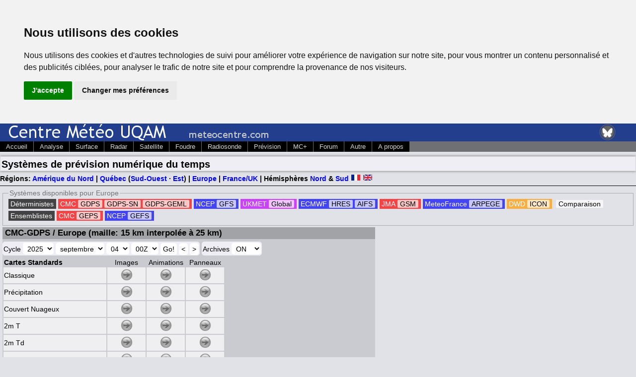

--- FILE ---
content_type: text/html; charset=UTF-8
request_url: https://autan.sca.uqam.ca/numerical-weather-prediction/forecast-systems.php?lang=fr&map=eur&run=00&mod=cmc_hrdps&mode=archives&yyyy=2024&mm=02&dd=29
body_size: 5427
content:
<!DOCTYPE html>
<html>

<head>

  <meta http-equiv="Content-Type" content="text/html; charset=utf-8" />
  <meta http-equiv="Content-Language" content="fr" />
  <meta http-equiv="Content-Script-Type" content="text/javascript" />

  <meta name="viewport" content="width=device-width, initial-scale=1.0" />

  <link rel="stylesheet" href="/css/meteocentre_main.css" type="text/css" />
  <link rel="stylesheet" href="/css/meteocentre_nwp-systems.css" type="text/css" />

  <script type="text/javascript" src="/js/countdown-clock.js"></script>

<title>Cartes de Pr&eacute;visions Num&eacute;riques / CMC-GDPS / Europe | MeteoCentre.com </title>
    <!-- Cookie Consent by https://www.CookieConsent.com -->
    <script type="text/javascript" src="//www.cookieconsent.com/releases/3.1.0/cookie-consent.js"></script>
    <script type="text/javascript">
    document.addEventListener('DOMContentLoaded', function () {
	cookieconsent.run({"notice_banner_type":"headline","consent_type":"express","palette":"light","language":"fr","cookies_policy_url":"https://meteocentre.com/cookies-policy.php?lang=fr","website_name":"meteocentre.com","change_preferences_selector":"#changePreferences"});
    });
</script>

    <noscript>ePrivacy and GPDR Cookie Consent by <a href="https://www.CookieConsent.com/" rel="nofollow noopener">Cookie Consent</a></noscript>
    <!-- End Cookie Consent by https://www.CookieConsent.com --> 
<!-- Google tag (gtag.js) -->
<script async src="https://www.googletagmanager.com/gtag/js?id=G-CWNJEW70MT"></script>
<script>
  window.dataLayer = window.dataLayer || [];
  function gtag(){dataLayer.push(arguments);}
  gtag('js', new Date());

  gtag('config', 'G-CWNJEW70MT');
</script>

</head>

<body>
<div class="pageContentWrapper">

<div class="header_container"><div class="header_img"><img src="/images/logos/header_fr.gif" alt="" /></div><div class="header_twitter"><a href="https://bsky.app/profile/meteocentre.bsky.social"><img width="35px" height="35px" src="/images/home-icons/twitter.png" alt="Twitter"/></a></div></div>
<br class="clear" />
<div class="menus_container">
<div id="menus">
<ul id="menu">
<li><span>Accueil</span>
<!--[if lte IE 6]><a href="#nogo"><table><tr><td><![endif]-->
<dl>
<dt><a href="/">Accueil</a></dt>
<dd><a href="/montreal/" title="Portail Montr&eacute;al/Qu&eacute;bec">Portail Montr&eacute;al/Qu&eacute;bec</a></dd>
<dd><a href="/toulouse/" title="Portail Toulouse/France">Portail Toulouse/France</a></dd>
</dl>
<!--[if lte IE 6]></td></tr></table></a><![endif]-->
</li>
<li><span>Analyse</span>
<!--[if lte IE 6]><a href="#nogo"><table><tr><td><![endif]-->
<dl>
<dt><a href="/analysis/?lang=fr">Analyse</a></dt>
<dd><a href="/analysis/map-surface.php?lang=fr&amp;area=na" title="Surface - Am&eacute;rique Nord">Surface - Am&eacute;rique Nord</a></dd>
<dd><a href="/analysis/map-surface.php?lang=fr&amp;area=eur" title="Surface - Europe">Surface - Europe</a></dd>
<dd><a href="/analysis/map-upper-air.php?lang=fr&amp;map=500&amp;area=na" title="Altitude - Am&eacute;rique Nord">Altitude - Am&eacute;rique Nord</a></dd>
<dd><a href="/analysis/map-upper-air.php?lang=fr&amp;map=500&amp;area=eur" title="Altitude - Europe">Altitude - Europe</a></dd>
<dd><a href="/analysis/gem/analyse.php?lang=fr&amp;map=na&amp;run=w1&amp;mod=gem" title="CMC - Am&eacute;rique Nord">CMC - Am&eacute;rique Nord</a></dd>
<dd><a href="/analysis/gem/analyse.php?lang=fr&amp;map=eur&amp;run=w1&amp;mod=gem" title="CMC - Europe">CMC - Europe</a></dd>
</dl>
<!--[if lte IE 6]></td></tr></table></a><![endif]-->
</li>
<li><span>Surface</span>
<!--[if lte IE 6]><a href="#nogo"><table><tr><td><![endif]-->
<dl>
<dt><a href="/surface-weather-station/?lang=fr">Surface</a></dt>
<dd><a href="http://meteoalerte.com/" title="M&eacute;t&eacute;oAlerte Qu&eacute;bec">M&eacute;t&eacute;oAlerte Qu&eacute;bec</a></dd>
<dd><a href="http://meteoalerte.com/france/" title="M&eacute;t&eacute;oAlerte France">M&eacute;t&eacute;oAlerte France</a></dd>
<dd><a href="/surface-weather-station/metar-synop.php?lang=fr&amp;area=qc" title="METAR - Qu&eacute;bec">METAR - Qu&eacute;bec</a></dd>
<dd><a href="/surface-weather-station/metar-synop.php?lang=fr&amp;area=fr" title="METAR - France">METAR - France</a></dd>
<dd><a href="/surface-weather-station/metar-synop.php?lang=fr&amp;area=uk" title="METAR - UK">METAR - UK</a></dd>
<dd><a href="/surface-weather-station/map-synop.php?lang=fr&amp;area=na&amp;type=precip" title="Accum. pr&eacute;cip. - Am&eacute;rique Nord">Accum. pr&eacute;cip. - Am&eacute;rique Nord</a></dd>
<dd><a href="/surface-weather-station/map-synop.php?lang=fr&amp;area=eur&amp;type=precip" title="Accum. pr&eacute;cip. - Europe">Accum. pr&eacute;cip. - Europe</a></dd>
<dd><a href="/surface-weather-station/map-synop.php?lang=fr&amp;area=na&amp;type=minmax" title="Tmin/Tmax - Am&eacute;rique Nord">Tmin/Tmax - Am&eacute;rique Nord</a></dd>
<dd><a href="/surface-weather-station/map-synop.php?lang=fr&amp;area=eur&amp;type=minmax" title="Tmin/Tmax - Europe">Tmin/Tmax - Europe</a></dd>
<dd><a href="/surface-weather-station/map-synop.php?lang=fr&amp;area=na&amp;type=snow" title="Neige - Am&eacute;rique Nord">Neige - Am&eacute;rique Nord</a></dd>
<dd><a href="/surface-weather-station/map-synop.php?lang=fr&amp;area=eur&amp;type=snow" title="Neige - Europe">Neige - Europe</a></dd>
</dl>
<!--[if lte IE 6]></td></tr></table></a><![endif]-->
</li>
<li><span>Radar</span>
<!--[if lte IE 6]><a href="#nogo"><table><tr><td><![endif]-->
<dl>
<dt><a href="/radar/?lang=fr">Radar</a></dt>
<dd><a href="/radar/weather-radar.php?lang=fr&amp;area=nam" title="Radar - Am&eacute;rique Nord">Radar - Am&eacute;rique Nord</a></dd>
<dd><a href="/radar/profiler.php?lang=fr" title="Profileurs - Montr&eacute;al">Profileurs - Montr&eacute;al</a></dd>
<dd><a href="/radar/europe/" title="Radar - Europe">Radar - Europe</a></dd>
</dl>
<!--[if lte IE 6]></td></tr></table></a><![endif]-->
</li>
<li><span>Satellite</span>
<!--[if lte IE 6]><a href="#nogo"><table><tr><td><![endif]-->
<dl>
<dt><a href="/satellite/?lang=fr">Satellite</a></dt>
<dd><a href="/satellite/imagery.php?lang=fr&amp;area=east&amp;map=_vis" title="VIS - Am&eacute;rique Nord">VIS - Am&eacute;rique Nord</a></dd>
<dd><a href="/satellite/imagery.php?lang=fr&amp;area=east&amp;map=bw_ir" title="IR - Am&eacute;rique Nord">IR - Am&eacute;rique Nord</a></dd>
<dd><a href="/satellite/imagery.php?lang=fr&amp;area=eur&amp;map=_vis" title="VIS - Europe">VIS - Europe</a></dd>
<dd><a href="/satellite/imagery.php?lang=fr&amp;area=eur&amp;map=bw_ir" title="IR - Europe">IR - Europe</a></dd>
</dl>
<!--[if lte IE 6]></td></tr></table></a><![endif]-->
</li>
<li><span>Foudre</span>
<!--[if lte IE 6]><a href="#nogo"><table><tr><td><![endif]-->
<dl>
<dt><a href="/lightning/?lang=fr">Foudre</a></dt>
<dd><a href="/lightning/blitzortung/?lang=fr" title="Am&eacute;rique Nord">Am&eacute;rique Nord</a></dd>
<dd><a href="/lightning/map_sfuk.php?lang=fr" title="Europe">Europe</a></dd>
</dl>
<!--[if lte IE 6]></td></tr></table></a><![endif]-->
</li>
<li><span>Radiosonde</span>
<!--[if lte IE 6]><a href="#nogo"><table><tr><td><![endif]-->
<dl>
<dt><a href="/radiosonde/">Radiosonde</a></dt>
<dd><a href="/radiosonde/get_sounding.php?lang=fr&amp;region=qc" title="Am&eacute;rique Nord">Am&eacute;rique Nord</a></dd>
<dd><a href="/radiosonde/get_sounding.php?lang=fr&amp;region=eur" title="Europe">Europe</a></dd>
</dl>
<!--[if lte IE 6]></td></tr></table></a><![endif]-->
</li>
<li><span>Pr&eacute;vision</span>
<!--[if lte IE 6]><a href="#nogo"><table><tr><td><![endif]-->
<dl>
<dt><a href="/numerical-weather-prediction/forecast-systems.php?lang=fr">Pr&eacute;vision</a></dt>
<dd><a href="/vigilance/quebec/vigilance.php?lang=fr" title="Vigilance">Vigilance</a></dd>
<dd><a href="/cyclone-tracking/index.html" title="Trajectoires Cyclones">Trajectoires Cyclones</a></dd>
<dd><a href="/numerical-weather-prediction/forecast-systems.php?lang=fr&amp;mod=compar" title="Comparaison">Comparaison</a></dd>
<dd><a href="/numerical-weather-prediction/forecast-systems.php?lang=fr&amp;mod=cmc_gdps" title="CMC-GDPS">CMC-GDPS</a></dd>
<dd><a href="/numerical-weather-prediction/forecast-systems.php?lang=fr&amp;mod=cmc_gdps_par" title="CMC-GDPS-SN">CMC-GDPS-SN</a></dd>
<dd><a href="/numerical-weather-prediction/forecast-systems.php?lang=fr&amp;mod=cmc_graphcast" title="CMC-GDPS-GEML">CMC-GDPS-GEML</a></dd>
<dd><a href="/numerical-weather-prediction/forecast-systems.php?lang=fr&amp;mod=cmc_hrdps" title="CMC-HRDPS">CMC-HRDPS</a></dd>
<dd><a href="/numerical-weather-prediction/forecast-systems.php?lang=fr&amp;mod=gfs" title="NCEP-GFS">NCEP-GFS</a></dd>
<dd><a href="/numerical-weather-prediction/forecast-systems.php?lang=fr&amp;mod=nam" title="NCEP-NAM">NCEP-NAM</a></dd>
<dd><a href="/numerical-weather-prediction/forecast-systems.php?lang=fr&amp;mod=ncep_nam_hires" title="NCEP-NAM-HIRES">NCEP-NAM-HIRES</a></dd>
<dd><a href="/numerical-weather-prediction/forecast-systems.php?lang=fr&amp;mod=ncep_hiresw_arw" title="NCEP-HRW-ARW">NCEP-HRW-ARW</a></dd>
<dd><a href="/numerical-weather-prediction/forecast-systems.php?lang=fr&amp;mod=ncep_hiresw_fv3" title="NCEP-HRW-FV3">NCEP-HRW-FV3</a></dd>
<dd><a href="/numerical-weather-prediction/forecast-systems.php?lang=fr&amp;mod=ncep_hrrr" title="NCEP-HRRR">NCEP-HRRR</a></dd>
<dd><a href="/numerical-weather-prediction/forecast-systems.php?lang=fr&amp;mod=ukmet" title="UKMET-G">UKMET-G</a></dd>
<dd><a href="/numerical-weather-prediction/forecast-systems.php?lang=fr&amp;mod=ecmwf" title="ECMWF-HRES">ECMWF-HRES</a></dd>
<dd><a href="/numerical-weather-prediction/forecast-systems.php?lang=fr&amp;mod=ecmwf_aifs" title="ECMWF-AIFS">ECMWF-AIFS</a></dd>
<dd><a href="/numerical-weather-prediction/forecast-systems.php?lang=fr&amp;mod=jma" title="JMA-GSM">JMA-GSM</a></dd>
<dd><a href="/numerical-weather-prediction/forecast-systems.php?lang=fr&amp;mod=arpege" title="MF-ARPEGE">MF-ARPEGE</a></dd>
<dd><a href="/numerical-weather-prediction/forecast-systems.php?lang=fr&amp;mod=arome" title="MF-AROME">MF-AROME</a></dd>
<dd><a href="/numerical-weather-prediction/forecast-systems.php?lang=fr&amp;mod=dwd_icon" title="DWD-ICON">DWD-ICON</a></dd>
<dd><a href="/numerical-weather-prediction/forecast-systems.php?lang=fr&amp;mod=cmc_geps" title="CMC-GEPS">CMC-GEPS</a></dd>
<dd><a href="/numerical-weather-prediction/forecast-systems.php?lang=fr&amp;mod=cmc_reps" title="CMC-REPS">CMC-REPS</a></dd>
<dd><a href="/numerical-weather-prediction/forecast-systems.php?lang=fr&amp;mod=ncep_geps" title="NCEP-GEFS">NCEP-GEFS</a></dd>
<dd><a href="/numerical-weather-prediction/forecast-systems.php?lang=fr&amp;mod=ncep_reps" title="NCEP-SREF">NCEP-SREF</a></dd>
<dd><a href="/dionysos/online/?lang=francais" title="Dionysos">Dionysos</a></dd>
</dl>
<!--[if lte IE 6]></td></tr></table></a><![endif]-->
</li>
<li><span>MC+</span>
<!--[if lte IE 6]><a href="#nogo"><table><tr><td><![endif]-->
<dl>
<dt><a href="/plus/">MC+</a></dt>
</dl>
<!--[if lte IE 6]></td></tr></table></a><![endif]-->
</li>
<li><span>Forum</span>
<!--[if lte IE 6]><a href="#nogo"><table><tr><td><![endif]-->
<dl>
<dt><a href="/forums/">Forum</a></dt>
<dd><a href="/forums/forum/13-discussions-generales/" title="Qu&eacute;bec">Qu&eacute;bec</a></dd>
<dd><a href="/forums/forum/3-centre-meteo-uqam-toulouse/" title="France">France</a></dd>
</dl>
<!--[if lte IE 6]></td></tr></table></a><![endif]-->
</li>
<li><span>Autre</span>
<!--[if lte IE 6]><a href="#nogo"><table><tr><td><![endif]-->
<dl>
<dt><a href="/">Autre</a></dt>
<dd><a href="/weather-news/news-wire.php?lang=fr" title="Actualit&eacute;s">Actualit&eacute;s</a></dd>
<dd><a href="/archive/archive.php?lang=fr" title="Archives">Archives</a></dd>
<dd><a href="/aviation/aviation.html" title="Aviation">Aviation</a></dd>
<dd><a href="/control-panel.php?area=na&amp;lang=fr" title="Tableau de Bord - Am&eacute;rique Nord">Tableau de Bord - Am&eacute;rique Nord</a></dd>
<dd><a href="/control-panel.php?area=eur&amp;lang=fr" title="Tableau de Bord - Europe">Tableau de Bord - Europe</a></dd>
</dl>
<!--[if lte IE 6]></td></tr></table></a><![endif]-->
</li>
<li><span>A propos</span>
<!--[if lte IE 6]><a href="#nogo"><table><tr><td><![endif]-->
<dl>
<dt><a href="/apropos.html">A propos</a></dt>
<dd><a href="/apropos.html" title="Historique">Historique</a></dd>
<dd><a href="/copyright.html" title="Copyright">Copyright</a></dd>
</dl>
<!--[if lte IE 6]></td></tr></table></a><![endif]-->
</li>
</ul>
</div>
</div>
<br class="clear" />
<h2>Syst&egrave;mes de pr&eacute;vision num&eacute;rique du temps</h2><b>R&eacute;gions: <a href="/numerical-weather-prediction/forecast-systems.php?lang=fr&map=na&run=00&mod=cmc_gdps&mode=archives&yyyy=2025&mm=09&dd=04">Am&eacute;rique du Nord</a> | <a href="/numerical-weather-prediction/forecast-systems.php?lang=fr&map=qc&run=00&mod=cmc_gdps&mode=archives&yyyy=2025&mm=09&dd=04">Qu&eacute;bec</a> (<a href="/numerical-weather-prediction/forecast-systems.php?lang=fr&map=mtl&run=00&mod=cmc_gdps&mode=archives&yyyy=2025&mm=09&dd=04">Sud-Ouest</a> &middot; <a href="/numerical-weather-prediction/forecast-systems.php?lang=fr&map=eqc&run=00&mod=cmc_gdps&mode=archives&yyyy=2025&mm=09&dd=04">Est</a>) | <a href="/numerical-weather-prediction/forecast-systems.php?lang=fr&map=eur&run=00&mod=cmc_gdps&mode=archives&yyyy=2025&mm=09&dd=04">Europe</a> | <a href="/numerical-weather-prediction/forecast-systems.php?lang=fr&map=fr&run=00&mod=cmc_gdps&mode=archives&yyyy=2025&mm=09&dd=04">France/UK</a> | H&eacute;misph&egrave;res <a href="/numerical-weather-prediction/forecast-systems.php?lang=fr&map=hnord&run=00&mod=cmc_gdps&mode=archives&yyyy=2025&mm=09&dd=04">Nord</a> &amp; <a href="/numerical-weather-prediction/forecast-systems.php?lang=fr&map=hsud&run=00&mod=cmc_gdps&mode=archives&yyyy=2025&mm=09&dd=04">Sud</a></b> <img src="/images/french_on.png" width="20" height="14" alt="Fr" /> <a href="/numerical-weather-prediction/forecast-systems.php?lang=en&map=eur&run=00&mod=cmc_gdps&mode=archives&yyyy=2025&mm=09&dd=04"><img src="/images/english_on.png" width="20" height="14" alt="En" /></a><hr/><fieldset><legend>Syst&egrave;mes disponibles pour Europe</legend>
<div class="nwp-container type">D&eacute;terministes</div>
<div class="nwp-container cmc">CMC
<a href = "forecast-systems.php?mod=cmc_gdps&map=eur&run=00&lang=fr&mode=archives&yyyy=2025&mm=09&dd=04">GDPS</a>
<a href = "forecast-systems.php?mod=cmc_gdps_par&map=eur&run=00&lang=fr&mode=archives&yyyy=2025&mm=09&dd=04">GDPS-SN</a>
<a href = "forecast-systems.php?mod=cmc_graphcast&map=eur&run=00&lang=fr&mode=archives&yyyy=2025&mm=09&dd=04">GDPS-GEML</a>
</div><div class="nwp-container ncep">NCEP
<a href = "forecast-systems.php?mod=gfs&map=eur&run=00&lang=fr&mode=archives&yyyy=2025&mm=09&dd=04">GFS</a>
</div><div class="nwp-container ukmet">UKMET
<a href = "forecast-systems.php?mod=ukmet&map=eur&run=00&lang=fr&mode=archives&yyyy=2025&mm=09&dd=04">Global</a>
</div><div class="nwp-container ecmwf">ECMWF
<a href = "forecast-systems.php?mod=ecmwf&map=eur&run=00&lang=fr&mode=archives&yyyy=2025&mm=09&dd=04">HRES</a>
<a href = "forecast-systems.php?mod=ecmwf_aifs&map=eur&run=00&lang=fr&mode=archives&yyyy=2025&mm=09&dd=04">AIFS</a>
</div><div class="nwp-container jma">JMA
<a href = "forecast-systems.php?mod=jma&map=eur&run=00&lang=fr&mode=archives&yyyy=2025&mm=09&dd=04">GSM</a>
</div><div class="nwp-container mf">MeteoFrance
<a href = "forecast-systems.php?mod=arpege&map=eur&run=00&lang=fr&mode=archives&yyyy=2025&mm=09&dd=04">ARPEGE</a>
</div><div class="nwp-container dwd">DWD
<a href = "forecast-systems.php?mod=dwd_icon&map=eur&run=00&lang=fr&mode=archives&yyyy=2025&mm=09&dd=04">ICON</a>
</div><div class="nwp-container">
<a href = "forecast-systems.php?mod=compar&map=eur&run=00&lang=fr">Comparaison</a>
</div><div class="nwp-container type">Ensemblistes</div>
<div class="nwp-container cmc">CMC
<a href = "forecast-systems.php?mod=cmc_geps&map=eur&run=00&lang=fr">GEPS</a>
</div><div class="nwp-container ncep">NCEP
<a href = "forecast-systems.php?mod=ncep_geps&map=eur&run=00&lang=fr">GEFS</a>
</div></fieldset><div class="selected-nwp-container"><h3>CMC-GDPS / Europe (maille: 15 km interpol&eacute;e &agrave; 25 km)</h3><form method="get" id="history" action="forecast-systems.php"><div class="button-container">Cycle
<select name="yyyy"><option selected value=2025>2025
</select>
<select name="mm"><option  value=01>janvier
<option  value=02>février
<option  value=03>mars
<option  value=04>avril
<option  value=05>mai
<option  value=06>juin
<option  value=07>juillet
<option  value=08>août
<option selected value=09>septembre
<option  value=10>octobre
<option  value=11>novembre
<option  value=12>décembre
</select>
<select name="dd"><option  value=01>01
<option  value=02>02
<option  value=03>03
<option selected value=04>04
<option  value=05>05
<option  value=06>06
<option  value=07>07
<option  value=08>08
<option  value=09>09
<option  value=10>10
<option  value=11>11
<option  value=12>12
<option  value=13>13
<option  value=14>14
<option  value=15>15
<option  value=16>16
<option  value=17>17
<option  value=18>18
<option  value=19>19
<option  value=20>20
<option  value=21>21
<option  value=22>22
<option  value=23>23
<option  value=24>24
<option  value=25>25
<option  value=26>26
<option  value=27>27
<option  value=28>28
<option  value=29>29
<option  value=30>30
</select>
<select name="run"><option selected="selected" value="00">00Z</option>
<option value="12">12Z</option>
</select>
<input type="submit" value="Go!"/>
<input type="button" value="<" onclick="location.href='/numerical-weather-prediction/forecast-systems.php?lang=fr&map=eur&run=00&mod=cmc_gdps&stn=PNM&mode=archives&yyyy=2025&mm=09&dd=03&run=12';">
<input type="button" value=">" onclick="location.href='/numerical-weather-prediction/forecast-systems.php?lang=fr&map=eur&run=00&mod=cmc_gdps&stn=PNM&mode=archives&yyyy=2025&mm=09&dd=04&run=12';">
</div><div class="button-container">Archives
<select name="mode" onchange="document.getElementById('history').submit();"><option value=latest>OFF
<option selected value=archives>ON
</select>
</div><input type="hidden" value=eur name="map">
<input type="hidden" value=cmc_gdps name="mod">
<input type="hidden" value=fr name="lang">
</form><br class="clear"><table border="0" cellspacing="2"><tr><td width="205"><b>Cartes Standards</b></td><td width="75" align="center">Images</td><td width="75" align="center">Animations</td><td width="75" align="center">Panneaux</td></tr><tr style="background-color:rgba(255, 255, 255, 0.7);;"><td>Classique</td><td align="center"><input class="button" type="image" src="/images/120px-GreyButton_RightArrow.png" width="24px" height="24px" alt="&#9656" onclick="location.href='/numerical-weather-prediction/map-explorer.php?mod=cmc_gdps&run=00&stn=PNM&hh=000&map=eur&lang=fr&mode=archives&yyyy=2025&mm=09&dd=04';"></td><td align="center"><input class="button" type="image" src="/images/120px-GreyButton_RightArrow.png" width="24px" height="24px" alt="&#9656" onclick="location.href='/numerical-weather-prediction/map-animation.php?mod=cmc_gdps&run=00&stn=PNM&map=eur&lang=fr&mode=archives&yyyy=2025&mm=09&dd=04';"></td><td align="center"><input class="button" type="image" src="/images/120px-GreyButton_RightArrow.png" width="24px" height="24px" alt="&#9656" onclick="location.href='/numerical-weather-prediction/map-panel.php?mod=cmc_gdps&run=00&stn=PNM&map=eur&lang=fr&mode=archives&yyyy=2025&mm=09&dd=04';"></td></tr><tr style="background-color:rgba(255, 255, 255, 0.7);;"><td>Pr&eacute;cipitation</td><td align="center"><input class="button" type="image" src="/images/120px-GreyButton_RightArrow.png" width="24px" height="24px" alt="&#9656" onclick="location.href='/numerical-weather-prediction/map-explorer.php?mod=cmc_gdps&run=00&stn=PNMPR&hh=000&map=eur&lang=fr&mode=archives&yyyy=2025&mm=09&dd=04';"></td><td align="center"><input class="button" type="image" src="/images/120px-GreyButton_RightArrow.png" width="24px" height="24px" alt="&#9656" onclick="location.href='/numerical-weather-prediction/map-animation.php?mod=cmc_gdps&run=00&stn=PNMPR&map=eur&lang=fr&mode=archives&yyyy=2025&mm=09&dd=04';"></td><td align="center"><input class="button" type="image" src="/images/120px-GreyButton_RightArrow.png" width="24px" height="24px" alt="&#9656" onclick="location.href='/numerical-weather-prediction/map-panel.php?mod=cmc_gdps&run=00&stn=PNMPR&map=eur&lang=fr&mode=archives&yyyy=2025&mm=09&dd=04';"></td></tr><tr style="background-color:rgba(255, 255, 255, 0.7);;"><td>Couvert Nuageux</td><td align="center"><input class="button" type="image" src="/images/120px-GreyButton_RightArrow.png" width="24px" height="24px" alt="&#9656" onclick="location.href='/numerical-weather-prediction/map-explorer.php?mod=cmc_gdps&run=00&stn=NT&hh=000&map=eur&lang=fr&mode=archives&yyyy=2025&mm=09&dd=04';"></td><td align="center"><input class="button" type="image" src="/images/120px-GreyButton_RightArrow.png" width="24px" height="24px" alt="&#9656" onclick="location.href='/numerical-weather-prediction/map-animation.php?mod=cmc_gdps&run=00&stn=NT&map=eur&lang=fr&mode=archives&yyyy=2025&mm=09&dd=04';"></td><td align="center"><input class="button" type="image" src="/images/120px-GreyButton_RightArrow.png" width="24px" height="24px" alt="&#9656" onclick="location.href='/numerical-weather-prediction/map-panel.php?mod=cmc_gdps&run=00&stn=NT&map=eur&lang=fr&mode=archives&yyyy=2025&mm=09&dd=04';"></td></tr><tr style="background-color:rgba(255, 255, 255, 0.7);;"><td>2m T</td><td align="center"><input class="button" type="image" src="/images/120px-GreyButton_RightArrow.png" width="24px" height="24px" alt="&#9656" onclick="location.href='/numerical-weather-prediction/map-explorer.php?mod=cmc_gdps&run=00&stn=TT2m&hh=000&map=eur&lang=fr&mode=archives&yyyy=2025&mm=09&dd=04';"></td><td align="center"><input class="button" type="image" src="/images/120px-GreyButton_RightArrow.png" width="24px" height="24px" alt="&#9656" onclick="location.href='/numerical-weather-prediction/map-animation.php?mod=cmc_gdps&run=00&stn=TT2m&map=eur&lang=fr&mode=archives&yyyy=2025&mm=09&dd=04';"></td><td align="center"><input class="button" type="image" src="/images/120px-GreyButton_RightArrow.png" width="24px" height="24px" alt="&#9656" onclick="location.href='/numerical-weather-prediction/map-panel.php?mod=cmc_gdps&run=00&stn=TT2m&map=eur&lang=fr&mode=archives&yyyy=2025&mm=09&dd=04';"></td></tr><tr style="background-color:rgba(255, 255, 255, 0.7);;"><td>2m Td</td><td align="center"><input class="button" type="image" src="/images/120px-GreyButton_RightArrow.png" width="24px" height="24px" alt="&#9656" onclick="location.href='/numerical-weather-prediction/map-explorer.php?mod=cmc_gdps&run=00&stn=TD2m&hh=000&map=eur&lang=fr&mode=archives&yyyy=2025&mm=09&dd=04';"></td><td align="center"><input class="button" type="image" src="/images/120px-GreyButton_RightArrow.png" width="24px" height="24px" alt="&#9656" onclick="location.href='/numerical-weather-prediction/map-animation.php?mod=cmc_gdps&run=00&stn=TD2m&map=eur&lang=fr&mode=archives&yyyy=2025&mm=09&dd=04';"></td><td align="center"><input class="button" type="image" src="/images/120px-GreyButton_RightArrow.png" width="24px" height="24px" alt="&#9656" onclick="location.href='/numerical-weather-prediction/map-panel.php?mod=cmc_gdps&run=00&stn=TD2m&map=eur&lang=fr&mode=archives&yyyy=2025&mm=09&dd=04';"></td></tr><tr style="background-color:rgba(255, 255, 255, 0.7);;"><td>2m Humidit&eacute; Rel.</td><td align="center"><input class="button" type="image" src="/images/120px-GreyButton_RightArrow.png" width="24px" height="24px" alt="&#9656" onclick="location.href='/numerical-weather-prediction/map-explorer.php?mod=cmc_gdps&run=00&stn=HR2m&hh=000&map=eur&lang=fr&mode=archives&yyyy=2025&mm=09&dd=04';"></td><td align="center"><input class="button" type="image" src="/images/120px-GreyButton_RightArrow.png" width="24px" height="24px" alt="&#9656" onclick="location.href='/numerical-weather-prediction/map-animation.php?mod=cmc_gdps&run=00&stn=HR2m&map=eur&lang=fr&mode=archives&yyyy=2025&mm=09&dd=04';"></td><td align="center"><input class="button" type="image" src="/images/120px-GreyButton_RightArrow.png" width="24px" height="24px" alt="&#9656" onclick="location.href='/numerical-weather-prediction/map-panel.php?mod=cmc_gdps&run=00&stn=HR2m&map=eur&lang=fr&mode=archives&yyyy=2025&mm=09&dd=04';"></td></tr><tr style="background-color:rgba(255, 255, 255, 0.7);;"><td>10m Vent</td><td align="center"><input class="button" type="image" src="/images/120px-GreyButton_RightArrow.png" width="24px" height="24px" alt="&#9656" onclick="location.href='/numerical-weather-prediction/map-explorer.php?mod=cmc_gdps&run=00&stn=UV10m&hh=000&map=eur&lang=fr&mode=archives&yyyy=2025&mm=09&dd=04';"></td><td align="center"><input class="button" type="image" src="/images/120px-GreyButton_RightArrow.png" width="24px" height="24px" alt="&#9656" onclick="location.href='/numerical-weather-prediction/map-animation.php?mod=cmc_gdps&run=00&stn=UV10m&map=eur&lang=fr&mode=archives&yyyy=2025&mm=09&dd=04';"></td><td align="center"><input class="button" type="image" src="/images/120px-GreyButton_RightArrow.png" width="24px" height="24px" alt="&#9656" onclick="location.href='/numerical-weather-prediction/map-panel.php?mod=cmc_gdps&run=00&stn=UV10m&map=eur&lang=fr&mode=archives&yyyy=2025&mm=09&dd=04';"></td></tr><tr style="background-color:rgba(255, 255, 255, 0.7);;"><td>10m Rafales</td><td align="center"><input class="button" type="image" src="/images/120px-GreyButton_RightArrow.png" width="24px" height="24px" alt="&#9656" onclick="location.href='/numerical-weather-prediction/map-explorer.php?mod=cmc_gdps&run=00&stn=WG10m&hh=000&map=eur&lang=fr&mode=archives&yyyy=2025&mm=09&dd=04';"></td><td align="center"><input class="button" type="image" src="/images/120px-GreyButton_RightArrow.png" width="24px" height="24px" alt="&#9656" onclick="location.href='/numerical-weather-prediction/map-animation.php?mod=cmc_gdps&run=00&stn=WG10m&map=eur&lang=fr&mode=archives&yyyy=2025&mm=09&dd=04';"></td><td align="center"><input class="button" type="image" src="/images/120px-GreyButton_RightArrow.png" width="24px" height="24px" alt="&#9656" onclick="location.href='/numerical-weather-prediction/map-panel.php?mod=cmc_gdps&run=00&stn=WG10m&map=eur&lang=fr&mode=archives&yyyy=2025&mm=09&dd=04';"></td></tr><tr style="background-color:rgba(255, 255, 255, 0.7);;"><td>850-hPa T</td><td align="center"><input class="button" type="image" src="/images/120px-GreyButton_RightArrow.png" width="24px" height="24px" alt="&#9656" onclick="location.href='/numerical-weather-prediction/map-explorer.php?mod=cmc_gdps&run=00&stn=TT850&hh=000&map=eur&lang=fr&mode=archives&yyyy=2025&mm=09&dd=04';"></td><td align="center"><input class="button" type="image" src="/images/120px-GreyButton_RightArrow.png" width="24px" height="24px" alt="&#9656" onclick="location.href='/numerical-weather-prediction/map-animation.php?mod=cmc_gdps&run=00&stn=TT850&map=eur&lang=fr&mode=archives&yyyy=2025&mm=09&dd=04';"></td><td align="center"><input class="button" type="image" src="/images/120px-GreyButton_RightArrow.png" width="24px" height="24px" alt="&#9656" onclick="location.href='/numerical-weather-prediction/map-panel.php?mod=cmc_gdps&run=00&stn=TT850&map=eur&lang=fr&mode=archives&yyyy=2025&mm=09&dd=04';"></td></tr><tr style="background-color:rgba(255, 255, 255, 0.7);;"><td>700-hPa Mvt Vertical</td><td align="center"><input class="button" type="image" src="/images/120px-GreyButton_RightArrow.png" width="24px" height="24px" alt="&#9656" onclick="location.href='/numerical-weather-prediction/map-explorer.php?mod=cmc_gdps&run=00&stn=WW700&hh=000&map=eur&lang=fr&mode=archives&yyyy=2025&mm=09&dd=04';"></td><td align="center"><input class="button" type="image" src="/images/120px-GreyButton_RightArrow.png" width="24px" height="24px" alt="&#9656" onclick="location.href='/numerical-weather-prediction/map-animation.php?mod=cmc_gdps&run=00&stn=WW700&map=eur&lang=fr&mode=archives&yyyy=2025&mm=09&dd=04';"></td><td align="center"><input class="button" type="image" src="/images/120px-GreyButton_RightArrow.png" width="24px" height="24px" alt="&#9656" onclick="location.href='/numerical-weather-prediction/map-panel.php?mod=cmc_gdps&run=00&stn=WW700&map=eur&lang=fr&mode=archives&yyyy=2025&mm=09&dd=04';"></td></tr><tr style="background-color:rgba(255, 255, 255, 0.7);;"><td>500-hPa Tourbillon</td><td align="center"><input class="button" type="image" src="/images/120px-GreyButton_RightArrow.png" width="24px" height="24px" alt="&#9656" onclick="location.href='/numerical-weather-prediction/map-explorer.php?mod=cmc_gdps&run=00&stn=QQ500&hh=000&map=eur&lang=fr&mode=archives&yyyy=2025&mm=09&dd=04';"></td><td align="center"><input class="button" type="image" src="/images/120px-GreyButton_RightArrow.png" width="24px" height="24px" alt="&#9656" onclick="location.href='/numerical-weather-prediction/map-animation.php?mod=cmc_gdps&run=00&stn=QQ500&map=eur&lang=fr&mode=archives&yyyy=2025&mm=09&dd=04';"></td><td align="center"><input class="button" type="image" src="/images/120px-GreyButton_RightArrow.png" width="24px" height="24px" alt="&#9656" onclick="location.href='/numerical-weather-prediction/map-panel.php?mod=cmc_gdps&run=00&stn=QQ500&map=eur&lang=fr&mode=archives&yyyy=2025&mm=09&dd=04';"></td></tr><tr style="background-color:rgba(255, 255, 255, 0.7);;"><td>250-hPa Vent</td><td align="center"><input class="button" type="image" src="/images/120px-GreyButton_RightArrow.png" width="24px" height="24px" alt="&#9656" onclick="location.href='/numerical-weather-prediction/map-explorer.php?mod=cmc_gdps&run=00&stn=UV250&hh=000&map=eur&lang=fr&mode=archives&yyyy=2025&mm=09&dd=04';"></td><td align="center"><input class="button" type="image" src="/images/120px-GreyButton_RightArrow.png" width="24px" height="24px" alt="&#9656" onclick="location.href='/numerical-weather-prediction/map-animation.php?mod=cmc_gdps&run=00&stn=UV250&map=eur&lang=fr&mode=archives&yyyy=2025&mm=09&dd=04';"></td><td align="center"><input class="button" type="image" src="/images/120px-GreyButton_RightArrow.png" width="24px" height="24px" alt="&#9656" onclick="location.href='/numerical-weather-prediction/map-panel.php?mod=cmc_gdps&run=00&stn=UV250&map=eur&lang=fr&mode=archives&yyyy=2025&mm=09&dd=04';"></td></tr><tr style="background-color:rgba(255, 255, 255, 0.7);;"><td>Tropopause Dynamique</td><td align="center"><input class="button" type="image" src="/images/120px-GreyButton_RightArrow.png" width="24px" height="24px" alt="&#9656" onclick="location.href='/numerical-weather-prediction/map-explorer.php?mod=cmc_gdps&run=00&stn=DT&hh=000&map=eur&lang=fr&mode=archives&yyyy=2025&mm=09&dd=04';"></td><td align="center"><input class="button" type="image" src="/images/120px-GreyButton_RightArrow.png" width="24px" height="24px" alt="&#9656" onclick="location.href='/numerical-weather-prediction/map-animation.php?mod=cmc_gdps&run=00&stn=DT&map=eur&lang=fr&mode=archives&yyyy=2025&mm=09&dd=04';"></td><td align="center"><input class="button" type="image" src="/images/120px-GreyButton_RightArrow.png" width="24px" height="24px" alt="&#9656" onclick="location.href='/numerical-weather-prediction/map-panel.php?mod=cmc_gdps&run=00&stn=DT&map=eur&lang=fr&mode=archives&yyyy=2025&mm=09&dd=04';"></td></tr><tr style="background-color:rgba(255, 255, 255, 0.7);;"><td>MultiVariable (Surface)</td><td> </td><td> </td><td align="center"><input class="button" type="image" src="/images/120px-GreyButton_RightArrow.png" width="24px" height="24px" alt="&#9656" onclick="location.href='/numerical-weather-prediction/map-panel.php?mod=cmc_gdps&run=00&stn=panel_surface&map=eur&lang=fr&mode=archives';"></td></tr><tr style="background-color:rgba(255, 255, 255, 0.7);;"><td>MultiVariable (Altitude)</td><td> </td><td> </td><td align="center"><input class="button" type="image" src="/images/120px-GreyButton_RightArrow.png" width="24px" height="24px" alt="&#9656" onclick="location.href='/numerical-weather-prediction/map-panel.php?mod=cmc_gdps&run=00&stn=panel_upper&map=eur&lang=fr&mode=archives';"></td></tr><tr style="background-color:rgba(255, 255, 255, 0.7);"><td>Accumulations</td><td align="center"><input class="button" type="image" src="/images/120px-GreyButton_RightArrow.png" width="24px" height="24px" alt="&#9656" onclick="location.href='/numerical-weather-prediction/precipitation-accumulation.php?mod=cmc_gdps&run=00&type=PR&lang=fr&map=eur&mode=archives&yyyy=2025&mm=09&dd=04';"></td><td></td><td></td></tr><tr><td width="205"><b>Cartes Journali&egrave;res Min/Max</b></td><td width="75" align="center">Images</td><td width="75" align="center">Animations</td><td width="75" align="center">Panneaux</td></tr><tr style="background-color:rgba(255, 255, 255, 0.7);;"><td>2m T Max</td><td> </td><td> </td><td align="center"><input class="button" type="image" src="/images/120px-GreyButton_RightArrow.png" width="24px" height="24px" alt="&#9656" onclick="location.href='/numerical-weather-prediction/map-panel.php?mod=cmc_gdps&run=00&stn=TT2mMax&map=eur&lang=fr&mode=archives';"></td></tr><tr style="background-color:rgba(255, 255, 255, 0.7);;"><td>2m T Min</td><td> </td><td> </td><td align="center"><input class="button" type="image" src="/images/120px-GreyButton_RightArrow.png" width="24px" height="24px" alt="&#9656" onclick="location.href='/numerical-weather-prediction/map-panel.php?mod=cmc_gdps&run=00&stn=TT2mMin&map=eur&lang=fr&mode=archives';"></td></tr><tr style="background-color:rgba(255, 255, 255, 0.7);;"><td>2m T Max - Climato.</td><td> </td><td> </td><td align="center"><input class="button" type="image" src="/images/120px-GreyButton_RightArrow.png" width="24px" height="24px" alt="&#9656" onclick="location.href='/numerical-weather-prediction/map-panel.php?mod=cmc_gdps&run=00&stn=TT2mMaxDiffC&map=eur&lang=fr&mode=archives';"></td></tr><tr style="background-color:rgba(255, 255, 255, 0.7);;"><td>2m T Min - Climato.</td><td> </td><td> </td><td align="center"><input class="button" type="image" src="/images/120px-GreyButton_RightArrow.png" width="24px" height="24px" alt="&#9656" onclick="location.href='/numerical-weather-prediction/map-panel.php?mod=cmc_gdps&run=00&stn=TT2mMinDiffC&map=eur&lang=fr&mode=archives';"></td></tr><tr style="background-color:rgba(255, 255, 255, 0.7);;"><td>10m Rafales Max</td><td> </td><td> </td><td align="center"><input class="button" type="image" src="/images/120px-GreyButton_RightArrow.png" width="24px" height="24px" alt="&#9656" onclick="location.href='/numerical-weather-prediction/map-panel.php?mod=cmc_gdps&run=00&stn=WG10mMax&map=eur&lang=fr&mode=archives';"></td></tr><tr style="background-color:rgba(255, 255, 255, 0.7);;"><td>MultiVariable (Min/Max)</td><td> </td><td> </td><td align="center"><input class="button" type="image" src="/images/120px-GreyButton_RightArrow.png" width="24px" height="24px" alt="&#9656" onclick="location.href='/numerical-weather-prediction/map-panel.php?mod=cmc_gdps&run=00&stn=panel_minMax&map=eur&lang=fr&mode=archives';"></td></tr><tr><td width="205"><b>Cartes d&apos;&Eacute;t&eacute;</b></td><td width="75" align="center">Images</td><td width="75" align="center">Animations</td><td width="75" align="center">Panneaux</td></tr><tr style="background-color:rgba(255, 255, 255, 0.7);;"><td>2m Humidex</td><td align="center"><input class="button" type="image" src="/images/120px-GreyButton_RightArrow.png" width="24px" height="24px" alt="&#9656" onclick="location.href='/numerical-weather-prediction/map-explorer.php?mod=cmc_gdps&run=00&stn=HX&hh=000&map=eur&lang=fr&mode=archives&yyyy=2025&mm=09&dd=04';"></td><td align="center"><input class="button" type="image" src="/images/120px-GreyButton_RightArrow.png" width="24px" height="24px" alt="&#9656" onclick="location.href='/numerical-weather-prediction/map-animation.php?mod=cmc_gdps&run=00&stn=HX&map=eur&lang=fr&mode=archives&yyyy=2025&mm=09&dd=04';"></td><td align="center"><input class="button" type="image" src="/images/120px-GreyButton_RightArrow.png" width="24px" height="24px" alt="&#9656" onclick="location.href='/numerical-weather-prediction/map-panel.php?mod=cmc_gdps&run=00&stn=HX&map=eur&lang=fr&mode=archives&yyyy=2025&mm=09&dd=04';"></td></tr><tr style="background-color:rgba(255, 255, 255, 0.7);;"><td>CAPE</td><td align="center"><input class="button" type="image" src="/images/120px-GreyButton_RightArrow.png" width="24px" height="24px" alt="&#9656" onclick="location.href='/numerical-weather-prediction/map-explorer.php?mod=cmc_gdps&run=00&stn=CAPE&hh=000&map=eur&lang=fr&mode=archives&yyyy=2025&mm=09&dd=04';"></td><td align="center"><input class="button" type="image" src="/images/120px-GreyButton_RightArrow.png" width="24px" height="24px" alt="&#9656" onclick="location.href='/numerical-weather-prediction/map-animation.php?mod=cmc_gdps&run=00&stn=CAPE&map=eur&lang=fr&mode=archives&yyyy=2025&mm=09&dd=04';"></td><td align="center"><input class="button" type="image" src="/images/120px-GreyButton_RightArrow.png" width="24px" height="24px" alt="&#9656" onclick="location.href='/numerical-weather-prediction/map-panel.php?mod=cmc_gdps&run=00&stn=CAPE&map=eur&lang=fr&mode=archives&yyyy=2025&mm=09&dd=04';"></td></tr><tr style="background-color:rgba(255, 255, 255, 0.7);;"><td>Indice de Soul&egrave;vement</td><td align="center"><input class="button" type="image" src="/images/120px-GreyButton_RightArrow.png" width="24px" height="24px" alt="&#9656" onclick="location.href='/numerical-weather-prediction/map-explorer.php?mod=cmc_gdps&run=00&stn=LI&hh=000&map=eur&lang=fr&mode=archives&yyyy=2025&mm=09&dd=04';"></td><td align="center"><input class="button" type="image" src="/images/120px-GreyButton_RightArrow.png" width="24px" height="24px" alt="&#9656" onclick="location.href='/numerical-weather-prediction/map-animation.php?mod=cmc_gdps&run=00&stn=LI&map=eur&lang=fr&mode=archives&yyyy=2025&mm=09&dd=04';"></td><td align="center"><input class="button" type="image" src="/images/120px-GreyButton_RightArrow.png" width="24px" height="24px" alt="&#9656" onclick="location.href='/numerical-weather-prediction/map-panel.php?mod=cmc_gdps&run=00&stn=LI&map=eur&lang=fr&mode=archives&yyyy=2025&mm=09&dd=04';"></td></tr><tr style="background-color:rgba(255, 255, 255, 0.7);;"><td>Indice d&apos;H&eacute;licit&eacute;</td><td align="center"><input class="button" type="image" src="/images/120px-GreyButton_RightArrow.png" width="24px" height="24px" alt="&#9656" onclick="location.href='/numerical-weather-prediction/map-explorer.php?mod=cmc_gdps&run=00&stn=EHI&hh=000&map=eur&lang=fr&mode=archives&yyyy=2025&mm=09&dd=04';"></td><td align="center"><input class="button" type="image" src="/images/120px-GreyButton_RightArrow.png" width="24px" height="24px" alt="&#9656" onclick="location.href='/numerical-weather-prediction/map-animation.php?mod=cmc_gdps&run=00&stn=EHI&map=eur&lang=fr&mode=archives&yyyy=2025&mm=09&dd=04';"></td><td align="center"><input class="button" type="image" src="/images/120px-GreyButton_RightArrow.png" width="24px" height="24px" alt="&#9656" onclick="location.href='/numerical-weather-prediction/map-panel.php?mod=cmc_gdps&run=00&stn=EHI&map=eur&lang=fr&mode=archives&yyyy=2025&mm=09&dd=04';"></td></tr><tr style="background-color:rgba(255, 255, 255, 0.7);;"><td>Eau Pr&eacute;cipitable</td><td align="center"><input class="button" type="image" src="/images/120px-GreyButton_RightArrow.png" width="24px" height="24px" alt="&#9656" onclick="location.href='/numerical-weather-prediction/map-explorer.php?mod=cmc_gdps&run=00&stn=PW&hh=000&map=eur&lang=fr&mode=archives&yyyy=2025&mm=09&dd=04';"></td><td align="center"><input class="button" type="image" src="/images/120px-GreyButton_RightArrow.png" width="24px" height="24px" alt="&#9656" onclick="location.href='/numerical-weather-prediction/map-animation.php?mod=cmc_gdps&run=00&stn=PW&map=eur&lang=fr&mode=archives&yyyy=2025&mm=09&dd=04';"></td><td align="center"><input class="button" type="image" src="/images/120px-GreyButton_RightArrow.png" width="24px" height="24px" alt="&#9656" onclick="location.href='/numerical-weather-prediction/map-panel.php?mod=cmc_gdps&run=00&stn=PW&map=eur&lang=fr&mode=archives&yyyy=2025&mm=09&dd=04';"></td></tr><tr style="background-color:rgba(255, 255, 255, 0.7);;"><td>MultiVariable (Convection)</td><td> </td><td> </td><td align="center"><input class="button" type="image" src="/images/120px-GreyButton_RightArrow.png" width="24px" height="24px" alt="&#9656" onclick="location.href='/numerical-weather-prediction/map-panel.php?mod=cmc_gdps&run=00&stn=panel_convection&map=eur&lang=fr';"></td></tr><tr><td width="205"><b>Cartes d&apos;Hiver</b></td><td width="75" align="center">Images</td><td width="75" align="center">Animations</td><td width="75" align="center">Panneaux</td></tr><tr style="background-color:rgba(255, 255, 255, 0.7);;"><td>Pr&eacute;cipitation (Types)</td><td align="center"><input class="button" type="image" src="/images/120px-GreyButton_RightArrow.png" width="24px" height="24px" alt="&#9656" onclick="location.href='/numerical-weather-prediction/map-explorer.php?mod=cmc_gdps&run=00&stn=PT&hh=000&map=eur&lang=fr&mode=archives&yyyy=2025&mm=09&dd=04';"></td><td align="center"><input class="button" type="image" src="/images/120px-GreyButton_RightArrow.png" width="24px" height="24px" alt="&#9656" onclick="location.href='/numerical-weather-prediction/map-animation.php?mod=cmc_gdps&run=00&stn=PT&map=eur&lang=fr&mode=archives&yyyy=2025&mm=09&dd=04';"></td><td align="center"><input class="button" type="image" src="/images/120px-GreyButton_RightArrow.png" width="24px" height="24px" alt="&#9656" onclick="location.href='/numerical-weather-prediction/map-panel.php?mod=cmc_gdps&run=00&stn=PT&map=eur&lang=fr&mode=archives&yyyy=2025&mm=09&dd=04';"></td></tr><tr style="background-color:rgba(255, 255, 255, 0.7);;"><td>2m Refroid. &Eacute;olien</td><td align="center"><input class="button" type="image" src="/images/120px-GreyButton_RightArrow.png" width="24px" height="24px" alt="&#9656" onclick="location.href='/numerical-weather-prediction/map-explorer.php?mod=cmc_gdps&run=00&stn=WC&hh=000&map=eur&lang=fr&mode=archives&yyyy=2025&mm=09&dd=04';"></td><td align="center"><input class="button" type="image" src="/images/120px-GreyButton_RightArrow.png" width="24px" height="24px" alt="&#9656" onclick="location.href='/numerical-weather-prediction/map-animation.php?mod=cmc_gdps&run=00&stn=WC&map=eur&lang=fr&mode=archives&yyyy=2025&mm=09&dd=04';"></td><td align="center"><input class="button" type="image" src="/images/120px-GreyButton_RightArrow.png" width="24px" height="24px" alt="&#9656" onclick="location.href='/numerical-weather-prediction/map-panel.php?mod=cmc_gdps&run=00&stn=WC&map=eur&lang=fr&mode=archives&yyyy=2025&mm=09&dd=04';"></td></tr><tr style="background-color:rgba(255, 255, 255, 0.7);;"><td>Neige au sol</td><td align="center"><input class="button" type="image" src="/images/120px-GreyButton_RightArrow.png" width="24px" height="24px" alt="&#9656" onclick="location.href='/numerical-weather-prediction/map-explorer.php?mod=cmc_gdps&run=00&stn=SD&hh=000&map=eur&lang=fr&mode=archives&yyyy=2025&mm=09&dd=04';"></td><td align="center"><input class="button" type="image" src="/images/120px-GreyButton_RightArrow.png" width="24px" height="24px" alt="&#9656" onclick="location.href='/numerical-weather-prediction/map-animation.php?mod=cmc_gdps&run=00&stn=SD&map=eur&lang=fr&mode=archives&yyyy=2025&mm=09&dd=04';"></td><td align="center"><input class="button" type="image" src="/images/120px-GreyButton_RightArrow.png" width="24px" height="24px" alt="&#9656" onclick="location.href='/numerical-weather-prediction/map-panel.php?mod=cmc_gdps&run=00&stn=SD&map=eur&lang=fr&mode=archives&yyyy=2025&mm=09&dd=04';"></td></tr><tr style="background-color:rgba(255, 255, 255, 0.7);"><td>Accumulations - Types</td><td align="center"><input class="button" type="image" src="/images/120px-GreyButton_RightArrow.png" width="24px" height="24px" alt="&#9656" onclick="location.href='/numerical-weather-prediction/precipitation-accumulation.php?mod=cmc_gdps&run=00&type=SN&lang=fr&map=eur&mode=archives&yyyy=2025&mm=09&dd=04';"></td><td></td><td></td></tr></table><br/><br/><b><a href="https://eccc-msc.github.io/open-data/msc-data/nwp_gdps/changelog_gdps_fr/">Informations techniques sur le syst&egrave;me CMC-GDPS</a></b></div><div id="clockdiv-small">
  <div>Cette page se rafra&icirc;chira dans <span class="minutes"></span> : <span class="seconds"></span></div>
</div>
<script type="text/javascript">
var deadline = new Date(Date.parse(new Date()) + 120 * 1000);
initializeClockSmall('clockdiv-small', deadline);
</script>
</div><div class="footerWrapper"/><div class="footer_1">&copy; Christian Pag&eacute; &amp; Jean-Fran&ccedil;ois Caron 1995-2025</div>
<div class="footer_2">
<p>
<em>Derni&egrave;re mise &agrave; jour : 21 juin 2025</em>
</p>
<p>
<span style="font-weight: bold; color: red;">ATTENTION</span> <span>La visualisation des donn&eacute;ees disponibles sur ce serveur implique que vous acceptez que l&apos;usage de celles-ci ne soient que pour des fins personnelles, de recherche ou d&apos;&eacute;ducation. Ne pas utiliser pour des fins de pr&eacute;paration de vol. Aucune garantie sur les donn&eacute;es.</span>
</p>
<p>
&copy; <a href="/copyright.html">Copyright</a>
</p>
</div>
</div>
</body>
</html>


--- FILE ---
content_type: application/javascript
request_url: https://autan.sca.uqam.ca/js/countdown-clock.js
body_size: 416
content:
function getTimeRemaining(endtime) {
    var t = Date.parse(endtime) - Date.parse(new Date());
    var seconds = Math.floor((t / 1000) % 60);
    var minutes = Math.floor((t / 1000 / 60) % 60);
    var hours = Math.floor((t / (1000 * 60 * 60)) % 24);
    var days = Math.floor(t / (1000 * 60 * 60 * 24));
    return {
	'total': t,
	    'days': days,
	    'hours': hours,
	    'minutes': minutes,
	    'seconds': seconds
	    };
}

function initializeClockSmall(id, endtime) {
    var clock = document.getElementById(id);
    var minutesSpan = clock.querySelector('.minutes');
    var secondsSpan = clock.querySelector('.seconds');

    function updateClock() {
        var t = getTimeRemaining(endtime);

        minutesSpan.innerHTML = ('0' + t.minutes).slice(-2);
        secondsSpan.innerHTML = ('0' + t.seconds).slice(-2);

        if (t.total <= 0) {
            clearInterval(timeinterval);
        }
    }

    updateClock();
    var timeinterval = setInterval(updateClock, 1000);
}
